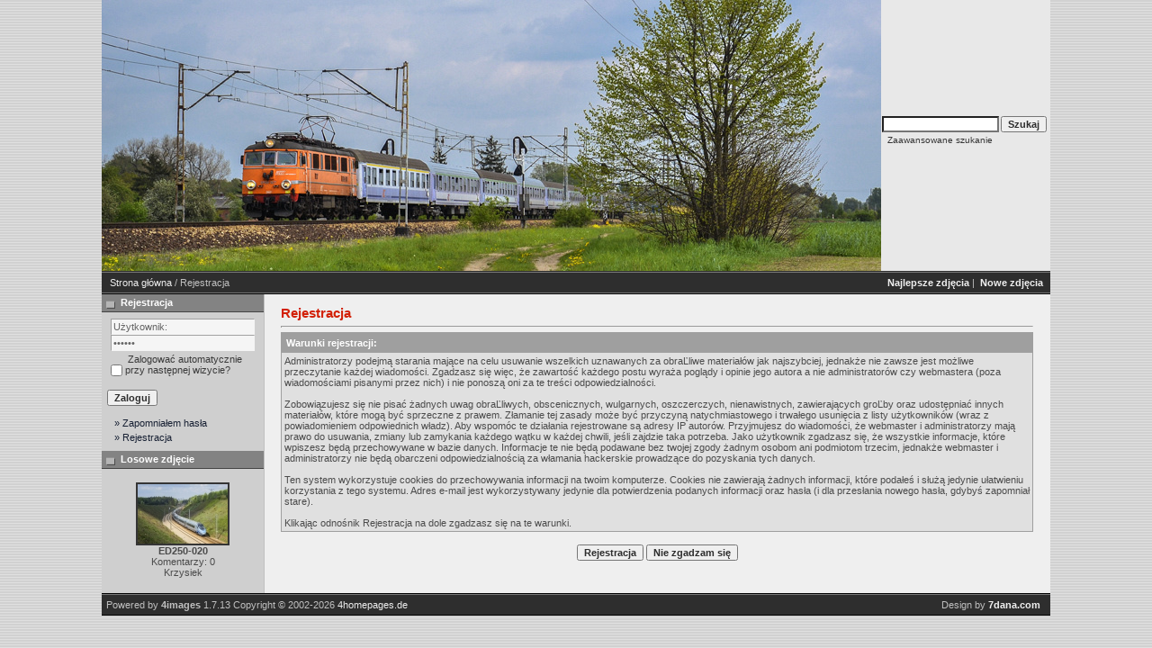

--- FILE ---
content_type: text/html; charset=UTF-8
request_url: https://kolejowalodz.kolej.org.pl/register.php?sessionid=9d6vj6rgf8d1uku1b2iekvo2d6
body_size: 3193
content:
<!DOCTYPE HTML PUBLIC "-//W3C//DTD HTML 4.01 Transitional//EN">
<html dir="ltr">
<head>
<title>Kolejowa Łódź</title>
<meta http-equiv="content-type" content="text/html; charset=utf8_polish_ci" />
<link rel="stylesheet" href="./templates/7dana/style.css" />
<script language="javascript" type="text/javascript">
<!--

  var captcha_reload_count = 0;
	var captcha_image_url = "./captcha.php?sessionid=jfpi03l5sv4k2k15ing1kn5771";
  function new_captcha_image() {
    if (captcha_image_url.indexOf('?') == -1) {
		  document.getElementById('captcha_image').src= captcha_image_url+'?c='+captcha_reload_count;
		} else {
		  document.getElementById('captcha_image').src= captcha_image_url+'&c='+captcha_reload_count;
		}

    document.getElementById('captcha_input').value="";
    document.getElementById('captcha_input').focus();
    captcha_reload_count++;
  }

	function opendetailwindow() { 
    window.open('','detailwindow','toolbar=no,scrollbars=yes,resizable=no,width=680,height=480');
  }
  
  function right(e) {
    if ((document.layers || (document.getElementById && !document.all)) && (e.which == 2 || e.which == 3)) {
      alert("� Copyright by Kolejowa Łódź");
      return false;
    }
    else if (event.button == 2 || event.button == 3) {
      alert("� Copyright by Kolejowa Łódź");
      return false;
    }
    return true;
  }

  if (document.layers){
    document.captureEvents(Event.MOUSEDOWN);
    document.onmousedown = right;
  }
  else if (document.all && !document.getElementById){
    document.onmousedown = right;
  }

	document.oncontextmenu = new Function("alert('� Copyright by Kolejowa Łódź');return false");

// -->
</script>
</head>
<body>
 
<table class="okvir" border="0" cellspacing="0" cellpadding="0" align="center">
  <tr> 
    <td>
      <table width="100%" border="0" cellspacing="0" cellpadding="0" class="tablehead">
        <tr>
          <td><img src="./templates/7dana/images/header_logo.jpg" alt="" /></td>
          <td align="right">
            <form method="post" action="./search.php?sessionid=jfpi03l5sv4k2k15ing1kn5771"><input type="hidden" name="__csrf" value="f1ab0a8202d23fd6193dc0535bed363d" />

              <table border="0" cellspacing="0" cellpadding="1">
                <tr>
                  <td>
                    <input type="text" name="search_keywords" size="15" class="searchinput" />
                  </td>
                  <td>
                    <input type="submit" value="Szukaj" class="button" name="submit" />
                  </td>
                </tr>
                <tr valign="top">
                  <td colspan="2">&nbsp;&nbsp;<a href="./search.php?sessionid=jfpi03l5sv4k2k15ing1kn5771" class="smalltext">Zaawansowane szukanie</a></td>
                </tr>
              </table>
          </form></td>
          <td align="right" width="6">&nbsp;</td>
        </tr>
      </table></td>
  </tr>
  <tr> 
    <td class="bordercolor"> 
      <table width="100%" border="0" cellspacing="0" cellpadding="0">
        <tr> 
          <td class="tablebgcolor"> 
<table width="100%" border="0" cellspacing="0" cellpadding="0">
                    <tr> 
                      <td class="navbar" ><img src="./templates/7dana/images/spacer.gif" width="4" height="4" alt="" /><span class="clickstream"><a href="./index.php?sessionid=jfpi03l5sv4k2k15ing1kn5771" class="clickstream">Strona główna</a>&nbsp;/&nbsp;Rejestracja</span></td>
                      <td class="navbar" align="right">
						<a href="./top.php?sessionid=jfpi03l5sv4k2k15ing1kn5771"><b>Najlepsze zdjęcia</b></a>&nbsp;|&nbsp;
						<a href="./search.php?search_new_images=1&amp;sessionid=jfpi03l5sv4k2k15ing1kn5771"><b>Nowe zdjęcia</b></a>&nbsp;
					  </td>
                    </tr>
                  </table>
            <table class="main" width="100%" border="0" cellspacing="0" cellpadding="0">
              <tr> 
                <td width="180" class="left" valign="top">
                  <table width="180" border="0" cellspacing="0" cellpadding="0">
                    <tr> 
                      <td class="head2" height="20"><img src="./templates/7dana/images/spacer.gif" alt="" width="4" height="4" />Rejestracja</td>
                    </tr>
                    <tr> 
                      <td><img src="./templates/7dana/images/spacer.gif" alt="" width="1" height="1" /></td>
                    </tr>
                    <tr> 
                      <td align="center" class="box_back"><table width="100%" border="0" cellpadding="4" cellspacing="0">
  <tr> 
    <td valign="top" align="left"> 
      <form action="./login.php?sessionid=jfpi03l5sv4k2k15ing1kn5771" method="post"><input type="hidden" name="__csrf" value="f1ab0a8202d23fd6193dc0535bed363d" />

        <input type="text" size="10" name="user_name" class="logininput" value="Użytkownik:" onfocus="if (this.value == 'Użytkownik:') this.value = '';" onblur="if (this.value == '') this.value = 'Użytkownik:';"/>
        <br />
        <input type="password" size="10" name="user_password" class="logininput" value="Hasło:" onfocus="if (this.value == 'Hasło:') this.value = '';" onblur="if (this.value == '') this.value = 'Hasło:';"/>
        <br />
        <table width="100%" border="0" cellpadding="0" cellspacing="0">
          <tr> 
            <td>&nbsp;<input type="checkbox" name="auto_login" value="1" /></td>
            <td align="left" width="100%" >&nbsp;Zalogować automatycznie przy następnej wizycie?</td>
          </tr>
        </table>
        <br />
		<input type="submit" value="Zaloguj" class="button" />
      </form>
<div id="categories">
      <a href="./member.php?action=lostpassword&amp;sessionid=jfpi03l5sv4k2k15ing1kn5771">&raquo; Zapomniałem hasła</a>
	  <a href="./register.php?sessionid=jfpi03l5sv4k2k15ing1kn5771">&raquo; Rejestracja</a>
</div>
</td>
  </tr>
</table>
</td>
                    </tr>
                    <tr> 
                      <td><img src="./templates/7dana/images/spacer.gif" alt="" width="1" height="1" /></td>
                    </tr>
                  </table>
				                    <table width="180" border="0" cellspacing="0" cellpadding="0">
                    <tr> 
                      <td class="head2" height="20"> <img src="./templates/7dana/images/spacer.gif" alt="" width="4" height="4" />Losowe zdjęcie</td>
                    </tr>
                    <tr> 
                      <td><img src="./templates/7dana/images/spacer.gif" alt="" width="1" height="1" /></td>
                    </tr>
                    <tr> 
                      <td align="center" class="box_back">
					    <br />
                        <a href="./details.php?image_id=549&amp;sessionid=jfpi03l5sv4k2k15ing1kn5771"><img src="./data/thumbnails/47/ED250-020_a.jpg" border="2" width="100" height="66" alt="ED250-020" title="ED250-020" /></a><br /><b>ED250-020</b><br />
Komentarzy: 0<br />Krzysiek						<br />
                      </td>
                    </tr>
                    <tr> 
                      <td><img src="./templates/7dana/images/spacer.gif" alt="" width="1" height="1" /></td>
                    </tr>
                  </table>
				  <img src="./templates/7dana/images/spacer.gif" alt="" width="180" height="1" />
                </td>
                <td width="1" class="bordercolor" valign="top"><img src="./templates/7dana/images/spacer.gif" alt="" width="1" height="1" /></td>
                <td width="18" valign="top"><img src="./templates/7dana/images/spacer.gif" alt="" width="18" height="18" /></td>
                <td width="100%" valign="top"><br />
                  <b class="title">Rejestracja</b> 
                  <hr size="1" />
                  				  <table width="100%" border="0" cellspacing="0" cellpadding="1">
  <tr> 
    <td valign="top" class="head1"> 
      <table width="100%" border="0" cellpadding="5" cellspacing="0">
        <tr> 
          <td valign="top" class="head1">Warunki rejestracji:</td>
        </tr>
        <tr> 
          <td class="row2">
            Administratorzy podejmą starania mające na celu usuwanie wszelkich uznawanych za obraĽliwe 
			materiałów jak najszybciej, jednakże nie zawsze jest możliwe przeczytanie każdej wiadomości. 
			Zgadzasz się więc, że zawartość każdego postu wyraża poglądy i opinie jego autora a 
			nie administratorów czy webmastera (poza wiadomościami pisanymi przez nich) 
			i nie ponoszą oni za te treści odpowiedzialności.
            <br /><br />
            Zobowiązujesz się nie pisać żadnych uwag obraĽliwych, obscenicznych, wulgarnych, oszczerczych, 
			nienawistnych, zawierających groĽby oraz udostępniać innych materiałów, które mogą być 
			sprzeczne z prawem. 
			Złamanie tej zasady może być przyczyną natychmiastowego i trwałego usunięcia z listy 
			użytkowników (wraz z powiadomieniem odpowiednich władz). Aby wspomóc te działania rejestrowane 
			są adresy IP autorów. Przyjmujesz do wiadomości, że webmaster i administratorzy mają prawo 
			do usuwania, zmiany lub zamykania każdego wątku w każdej chwili, jeśli zajdzie taka potrzeba.
            Jako użytkownik zgadzasz się, że wszystkie informacje, które wpiszesz będą przechowywane w 
			bazie danych. Informacje te nie będą podawane bez twojej zgody żadnym osobom ani podmiotom 
			trzecim, jednakże webmaster i administratorzy nie będą obarczeni odpowiedzialnością 
			za włamania hackerskie prowadzące do pozyskania tych danych.
            <br /><br />
            Ten system wykorzystuje cookies do przechowywania informacji na twoim komputerze. 
			Cookies nie zawierają żadnych informacji, które podałeś i służą jedynie ułatwieniu 
			korzystania z tego systemu. Adres e-mail jest wykorzystywany jedynie dla potwierdzenia podanych 
			informacji oraz hasła (i dla przesłania nowego hasła, gdybyś zapomniał stare).
            <br /><br />
            Klikając odnośnik Rejestracja na dole zgadzasz się na te warunki.</td>
        </tr>
      </table>
    </td>
  </tr>
</table>
<br />
<table border="0" cellspacing="1" cellpadding="1" align="center">
  <tr>
    <td>
      <form method="post" action="./register.php?sessionid=jfpi03l5sv4k2k15ing1kn5771"><input type="hidden" name="__csrf" value="f1ab0a8202d23fd6193dc0535bed363d" />

	    <input type="hidden" name="action" value="register" />
        <input type="submit" value="Rejestracja" class="button" />
      </form>
	</td>
    <td>
      <form method="post" action="./index.php?sessionid=jfpi03l5sv4k2k15ing1kn5771"><input type="hidden" name="__csrf" value="f1ab0a8202d23fd6193dc0535bed363d" />

        <input type="submit" value="Nie zgadzam się" class="button" />
      </form>
    </td>
  </tr>
</table>
 
                  <p>&nbsp;</p>
				</td>
                <td width="19" valign="top"><img src="./templates/7dana/images/spacer.gif" alt="" width="19" height="19" /></td>
              </tr>
            </table>
          </td>
        </tr>
      </table>
    </td>
  </tr>
  <tr> 
    <td> 
    <table width="100%" border="0" cellspacing="0" cellpadding="0" >
        <tr>
          <td class="tablebottom">
<p id="copyright" align="center">
  Powered by <b>4images</b> 1.7.13
  <br />
  Copyright &copy; 2002-2026 <a href="http://www.4homepages.de" target="_blank">4homepages.de</a>
</p>
</td>
          <td align="right" class="tablebottom">Design by <a href="http://www.7dana.com" target="_blank"><strong>7dana.com</strong></a>&nbsp;&nbsp;</td>
        </tr>
      </table>
      </td>
  </tr>
</table>


</body>
</html>